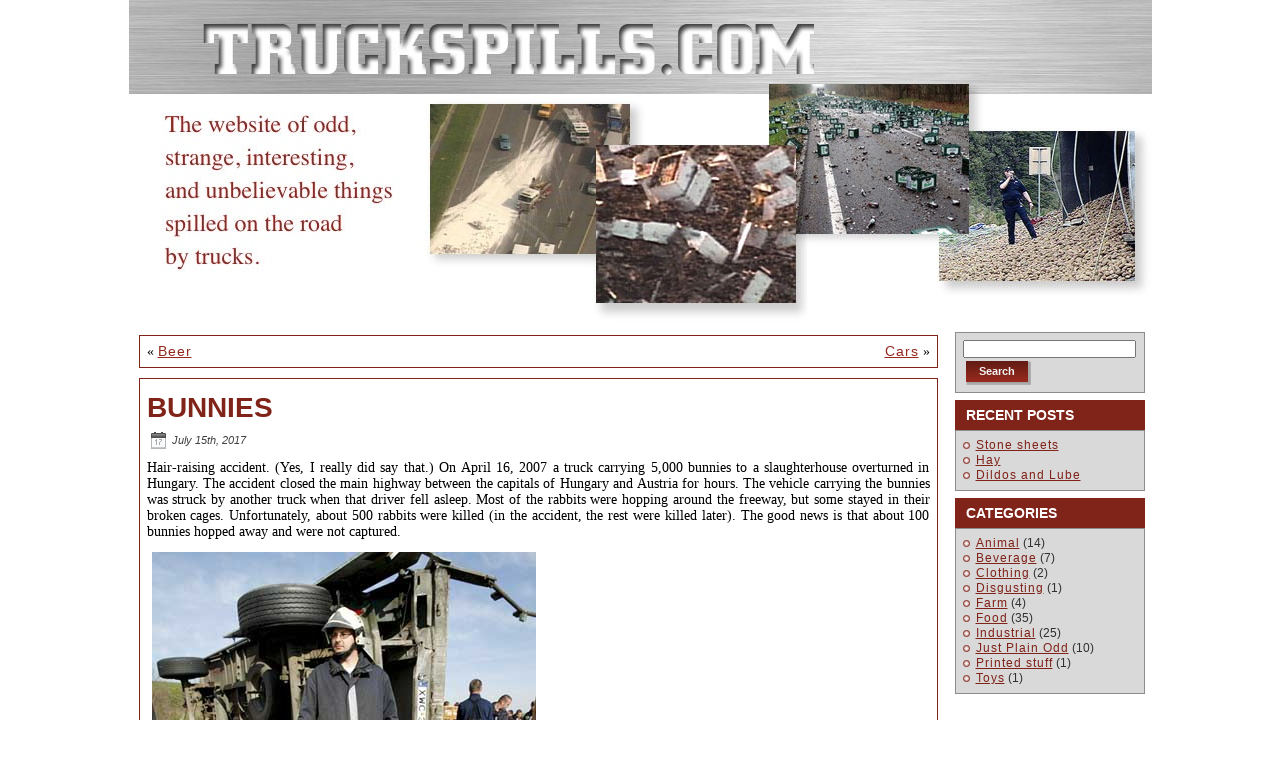

--- FILE ---
content_type: text/html; charset=UTF-8
request_url: http://truckspills.com/bunnies/
body_size: 6881
content:
<!DOCTYPE html PUBLIC "-//W3C//DTD XHTML 1.0 Transitional//EN" "http://www.w3.org/TR/xhtml1/DTD/xhtml1-transitional.dtd">
<html xmlns="http://www.w3.org/1999/xhtml" lang="en">
<head profile="http://gmpg.org/xfn/11">
<meta http-equiv="Content-Type" content="text/html; charset=UTF-8" />
<meta http-equiv="X-UA-Compatible" content="IE=EmulateIE7" />
<title>Bunnies</title>
<script type="text/javascript" src="http://truckspills.com/wp-content/themes/truckspills_theme_new/script.js"></script>
<link rel="stylesheet" href="http://truckspills.com/wp-content/themes/truckspills_theme_new/style.css" type="text/css" media="screen" />
<!--[if IE 6]><link rel="stylesheet" href="http://truckspills.com/wp-content/themes/truckspills_theme_new/style.ie6.css" type="text/css" media="screen" /><![endif]-->
<!--[if IE 7]><link rel="stylesheet" href="http://truckspills.com/wp-content/themes/truckspills_theme_new/style.ie7.css" type="text/css" media="screen" /><![endif]-->
<link rel="alternate" type="application/rss+xml" title="Truck Spills RSS Feed" href="http://truckspills.com/feed/" />
<link rel="alternate" type="application/atom+xml" title="Truck Spills Atom Feed" href="http://truckspills.com/feed/atom/" /> 
<link rel="pingback" href="http://truckspills.com/xmlrpc.php" />
    <style>
        #wpadminbar #wp-admin-bar-vtrts_free_top_button .ab-icon:before {
            content: "\f185";
            color: #1DAE22;
            top: 3px;
        }
    </style>
    <meta name='robots' content='max-image-preview:large' />
<link rel="alternate" type="application/rss+xml" title="Truck Spills &raquo; Bunnies Comments Feed" href="http://truckspills.com/bunnies/feed/" />
<script type="text/javascript">
window._wpemojiSettings = {"baseUrl":"https:\/\/s.w.org\/images\/core\/emoji\/14.0.0\/72x72\/","ext":".png","svgUrl":"https:\/\/s.w.org\/images\/core\/emoji\/14.0.0\/svg\/","svgExt":".svg","source":{"concatemoji":"http:\/\/truckspills.com\/wp-includes\/js\/wp-emoji-release.min.js?ver=6.1.9"}};
/*! This file is auto-generated */
!function(e,a,t){var n,r,o,i=a.createElement("canvas"),p=i.getContext&&i.getContext("2d");function s(e,t){var a=String.fromCharCode,e=(p.clearRect(0,0,i.width,i.height),p.fillText(a.apply(this,e),0,0),i.toDataURL());return p.clearRect(0,0,i.width,i.height),p.fillText(a.apply(this,t),0,0),e===i.toDataURL()}function c(e){var t=a.createElement("script");t.src=e,t.defer=t.type="text/javascript",a.getElementsByTagName("head")[0].appendChild(t)}for(o=Array("flag","emoji"),t.supports={everything:!0,everythingExceptFlag:!0},r=0;r<o.length;r++)t.supports[o[r]]=function(e){if(p&&p.fillText)switch(p.textBaseline="top",p.font="600 32px Arial",e){case"flag":return s([127987,65039,8205,9895,65039],[127987,65039,8203,9895,65039])?!1:!s([55356,56826,55356,56819],[55356,56826,8203,55356,56819])&&!s([55356,57332,56128,56423,56128,56418,56128,56421,56128,56430,56128,56423,56128,56447],[55356,57332,8203,56128,56423,8203,56128,56418,8203,56128,56421,8203,56128,56430,8203,56128,56423,8203,56128,56447]);case"emoji":return!s([129777,127995,8205,129778,127999],[129777,127995,8203,129778,127999])}return!1}(o[r]),t.supports.everything=t.supports.everything&&t.supports[o[r]],"flag"!==o[r]&&(t.supports.everythingExceptFlag=t.supports.everythingExceptFlag&&t.supports[o[r]]);t.supports.everythingExceptFlag=t.supports.everythingExceptFlag&&!t.supports.flag,t.DOMReady=!1,t.readyCallback=function(){t.DOMReady=!0},t.supports.everything||(n=function(){t.readyCallback()},a.addEventListener?(a.addEventListener("DOMContentLoaded",n,!1),e.addEventListener("load",n,!1)):(e.attachEvent("onload",n),a.attachEvent("onreadystatechange",function(){"complete"===a.readyState&&t.readyCallback()})),(e=t.source||{}).concatemoji?c(e.concatemoji):e.wpemoji&&e.twemoji&&(c(e.twemoji),c(e.wpemoji)))}(window,document,window._wpemojiSettings);
</script>
<style type="text/css">
img.wp-smiley,
img.emoji {
	display: inline !important;
	border: none !important;
	box-shadow: none !important;
	height: 1em !important;
	width: 1em !important;
	margin: 0 0.07em !important;
	vertical-align: -0.1em !important;
	background: none !important;
	padding: 0 !important;
}
</style>
	<link rel='stylesheet' id='wp-block-library-css' href='http://truckspills.com/wp-includes/css/dist/block-library/style.min.css?ver=6.1.9' type='text/css' media='all' />
<link rel='stylesheet' id='font-awesome-css' href='http://truckspills.com/wp-content/plugins/contact-widgets/assets/css/font-awesome.min.css?ver=4.7.0' type='text/css' media='all' />
<link rel='stylesheet' id='classic-theme-styles-css' href='http://truckspills.com/wp-includes/css/classic-themes.min.css?ver=1' type='text/css' media='all' />
<style id='global-styles-inline-css' type='text/css'>
body{--wp--preset--color--black: #000000;--wp--preset--color--cyan-bluish-gray: #abb8c3;--wp--preset--color--white: #ffffff;--wp--preset--color--pale-pink: #f78da7;--wp--preset--color--vivid-red: #cf2e2e;--wp--preset--color--luminous-vivid-orange: #ff6900;--wp--preset--color--luminous-vivid-amber: #fcb900;--wp--preset--color--light-green-cyan: #7bdcb5;--wp--preset--color--vivid-green-cyan: #00d084;--wp--preset--color--pale-cyan-blue: #8ed1fc;--wp--preset--color--vivid-cyan-blue: #0693e3;--wp--preset--color--vivid-purple: #9b51e0;--wp--preset--gradient--vivid-cyan-blue-to-vivid-purple: linear-gradient(135deg,rgba(6,147,227,1) 0%,rgb(155,81,224) 100%);--wp--preset--gradient--light-green-cyan-to-vivid-green-cyan: linear-gradient(135deg,rgb(122,220,180) 0%,rgb(0,208,130) 100%);--wp--preset--gradient--luminous-vivid-amber-to-luminous-vivid-orange: linear-gradient(135deg,rgba(252,185,0,1) 0%,rgba(255,105,0,1) 100%);--wp--preset--gradient--luminous-vivid-orange-to-vivid-red: linear-gradient(135deg,rgba(255,105,0,1) 0%,rgb(207,46,46) 100%);--wp--preset--gradient--very-light-gray-to-cyan-bluish-gray: linear-gradient(135deg,rgb(238,238,238) 0%,rgb(169,184,195) 100%);--wp--preset--gradient--cool-to-warm-spectrum: linear-gradient(135deg,rgb(74,234,220) 0%,rgb(151,120,209) 20%,rgb(207,42,186) 40%,rgb(238,44,130) 60%,rgb(251,105,98) 80%,rgb(254,248,76) 100%);--wp--preset--gradient--blush-light-purple: linear-gradient(135deg,rgb(255,206,236) 0%,rgb(152,150,240) 100%);--wp--preset--gradient--blush-bordeaux: linear-gradient(135deg,rgb(254,205,165) 0%,rgb(254,45,45) 50%,rgb(107,0,62) 100%);--wp--preset--gradient--luminous-dusk: linear-gradient(135deg,rgb(255,203,112) 0%,rgb(199,81,192) 50%,rgb(65,88,208) 100%);--wp--preset--gradient--pale-ocean: linear-gradient(135deg,rgb(255,245,203) 0%,rgb(182,227,212) 50%,rgb(51,167,181) 100%);--wp--preset--gradient--electric-grass: linear-gradient(135deg,rgb(202,248,128) 0%,rgb(113,206,126) 100%);--wp--preset--gradient--midnight: linear-gradient(135deg,rgb(2,3,129) 0%,rgb(40,116,252) 100%);--wp--preset--duotone--dark-grayscale: url('#wp-duotone-dark-grayscale');--wp--preset--duotone--grayscale: url('#wp-duotone-grayscale');--wp--preset--duotone--purple-yellow: url('#wp-duotone-purple-yellow');--wp--preset--duotone--blue-red: url('#wp-duotone-blue-red');--wp--preset--duotone--midnight: url('#wp-duotone-midnight');--wp--preset--duotone--magenta-yellow: url('#wp-duotone-magenta-yellow');--wp--preset--duotone--purple-green: url('#wp-duotone-purple-green');--wp--preset--duotone--blue-orange: url('#wp-duotone-blue-orange');--wp--preset--font-size--small: 13px;--wp--preset--font-size--medium: 20px;--wp--preset--font-size--large: 36px;--wp--preset--font-size--x-large: 42px;--wp--preset--spacing--20: 0.44rem;--wp--preset--spacing--30: 0.67rem;--wp--preset--spacing--40: 1rem;--wp--preset--spacing--50: 1.5rem;--wp--preset--spacing--60: 2.25rem;--wp--preset--spacing--70: 3.38rem;--wp--preset--spacing--80: 5.06rem;}:where(.is-layout-flex){gap: 0.5em;}body .is-layout-flow > .alignleft{float: left;margin-inline-start: 0;margin-inline-end: 2em;}body .is-layout-flow > .alignright{float: right;margin-inline-start: 2em;margin-inline-end: 0;}body .is-layout-flow > .aligncenter{margin-left: auto !important;margin-right: auto !important;}body .is-layout-constrained > .alignleft{float: left;margin-inline-start: 0;margin-inline-end: 2em;}body .is-layout-constrained > .alignright{float: right;margin-inline-start: 2em;margin-inline-end: 0;}body .is-layout-constrained > .aligncenter{margin-left: auto !important;margin-right: auto !important;}body .is-layout-constrained > :where(:not(.alignleft):not(.alignright):not(.alignfull)){max-width: var(--wp--style--global--content-size);margin-left: auto !important;margin-right: auto !important;}body .is-layout-constrained > .alignwide{max-width: var(--wp--style--global--wide-size);}body .is-layout-flex{display: flex;}body .is-layout-flex{flex-wrap: wrap;align-items: center;}body .is-layout-flex > *{margin: 0;}:where(.wp-block-columns.is-layout-flex){gap: 2em;}.has-black-color{color: var(--wp--preset--color--black) !important;}.has-cyan-bluish-gray-color{color: var(--wp--preset--color--cyan-bluish-gray) !important;}.has-white-color{color: var(--wp--preset--color--white) !important;}.has-pale-pink-color{color: var(--wp--preset--color--pale-pink) !important;}.has-vivid-red-color{color: var(--wp--preset--color--vivid-red) !important;}.has-luminous-vivid-orange-color{color: var(--wp--preset--color--luminous-vivid-orange) !important;}.has-luminous-vivid-amber-color{color: var(--wp--preset--color--luminous-vivid-amber) !important;}.has-light-green-cyan-color{color: var(--wp--preset--color--light-green-cyan) !important;}.has-vivid-green-cyan-color{color: var(--wp--preset--color--vivid-green-cyan) !important;}.has-pale-cyan-blue-color{color: var(--wp--preset--color--pale-cyan-blue) !important;}.has-vivid-cyan-blue-color{color: var(--wp--preset--color--vivid-cyan-blue) !important;}.has-vivid-purple-color{color: var(--wp--preset--color--vivid-purple) !important;}.has-black-background-color{background-color: var(--wp--preset--color--black) !important;}.has-cyan-bluish-gray-background-color{background-color: var(--wp--preset--color--cyan-bluish-gray) !important;}.has-white-background-color{background-color: var(--wp--preset--color--white) !important;}.has-pale-pink-background-color{background-color: var(--wp--preset--color--pale-pink) !important;}.has-vivid-red-background-color{background-color: var(--wp--preset--color--vivid-red) !important;}.has-luminous-vivid-orange-background-color{background-color: var(--wp--preset--color--luminous-vivid-orange) !important;}.has-luminous-vivid-amber-background-color{background-color: var(--wp--preset--color--luminous-vivid-amber) !important;}.has-light-green-cyan-background-color{background-color: var(--wp--preset--color--light-green-cyan) !important;}.has-vivid-green-cyan-background-color{background-color: var(--wp--preset--color--vivid-green-cyan) !important;}.has-pale-cyan-blue-background-color{background-color: var(--wp--preset--color--pale-cyan-blue) !important;}.has-vivid-cyan-blue-background-color{background-color: var(--wp--preset--color--vivid-cyan-blue) !important;}.has-vivid-purple-background-color{background-color: var(--wp--preset--color--vivid-purple) !important;}.has-black-border-color{border-color: var(--wp--preset--color--black) !important;}.has-cyan-bluish-gray-border-color{border-color: var(--wp--preset--color--cyan-bluish-gray) !important;}.has-white-border-color{border-color: var(--wp--preset--color--white) !important;}.has-pale-pink-border-color{border-color: var(--wp--preset--color--pale-pink) !important;}.has-vivid-red-border-color{border-color: var(--wp--preset--color--vivid-red) !important;}.has-luminous-vivid-orange-border-color{border-color: var(--wp--preset--color--luminous-vivid-orange) !important;}.has-luminous-vivid-amber-border-color{border-color: var(--wp--preset--color--luminous-vivid-amber) !important;}.has-light-green-cyan-border-color{border-color: var(--wp--preset--color--light-green-cyan) !important;}.has-vivid-green-cyan-border-color{border-color: var(--wp--preset--color--vivid-green-cyan) !important;}.has-pale-cyan-blue-border-color{border-color: var(--wp--preset--color--pale-cyan-blue) !important;}.has-vivid-cyan-blue-border-color{border-color: var(--wp--preset--color--vivid-cyan-blue) !important;}.has-vivid-purple-border-color{border-color: var(--wp--preset--color--vivid-purple) !important;}.has-vivid-cyan-blue-to-vivid-purple-gradient-background{background: var(--wp--preset--gradient--vivid-cyan-blue-to-vivid-purple) !important;}.has-light-green-cyan-to-vivid-green-cyan-gradient-background{background: var(--wp--preset--gradient--light-green-cyan-to-vivid-green-cyan) !important;}.has-luminous-vivid-amber-to-luminous-vivid-orange-gradient-background{background: var(--wp--preset--gradient--luminous-vivid-amber-to-luminous-vivid-orange) !important;}.has-luminous-vivid-orange-to-vivid-red-gradient-background{background: var(--wp--preset--gradient--luminous-vivid-orange-to-vivid-red) !important;}.has-very-light-gray-to-cyan-bluish-gray-gradient-background{background: var(--wp--preset--gradient--very-light-gray-to-cyan-bluish-gray) !important;}.has-cool-to-warm-spectrum-gradient-background{background: var(--wp--preset--gradient--cool-to-warm-spectrum) !important;}.has-blush-light-purple-gradient-background{background: var(--wp--preset--gradient--blush-light-purple) !important;}.has-blush-bordeaux-gradient-background{background: var(--wp--preset--gradient--blush-bordeaux) !important;}.has-luminous-dusk-gradient-background{background: var(--wp--preset--gradient--luminous-dusk) !important;}.has-pale-ocean-gradient-background{background: var(--wp--preset--gradient--pale-ocean) !important;}.has-electric-grass-gradient-background{background: var(--wp--preset--gradient--electric-grass) !important;}.has-midnight-gradient-background{background: var(--wp--preset--gradient--midnight) !important;}.has-small-font-size{font-size: var(--wp--preset--font-size--small) !important;}.has-medium-font-size{font-size: var(--wp--preset--font-size--medium) !important;}.has-large-font-size{font-size: var(--wp--preset--font-size--large) !important;}.has-x-large-font-size{font-size: var(--wp--preset--font-size--x-large) !important;}
.wp-block-navigation a:where(:not(.wp-element-button)){color: inherit;}
:where(.wp-block-columns.is-layout-flex){gap: 2em;}
.wp-block-pullquote{font-size: 1.5em;line-height: 1.6;}
</style>
<link rel='stylesheet' id='st-widget-css' href='http://truckspills.com/wp-content/plugins/share-this/css/style.css?ver=6.1.9' type='text/css' media='all' />
<script type='text/javascript' id='ahc_front_js-js-extra'>
/* <![CDATA[ */
var ahc_ajax_front = {"ajax_url":"http:\/\/truckspills.com\/wp-admin\/admin-ajax.php","page_id":"172","page_title":"Bunnies","post_type":"post"};
/* ]]> */
</script>
<script type='text/javascript' src='http://truckspills.com/wp-content/plugins/visitors-traffic-real-time-statistics/js/front.js?ver=6.1.9' id='ahc_front_js-js'></script>
<link rel="https://api.w.org/" href="http://truckspills.com/wp-json/" /><link rel="alternate" type="application/json" href="http://truckspills.com/wp-json/wp/v2/posts/172" /><link rel="EditURI" type="application/rsd+xml" title="RSD" href="http://truckspills.com/xmlrpc.php?rsd" />
<link rel="wlwmanifest" type="application/wlwmanifest+xml" href="http://truckspills.com/wp-includes/wlwmanifest.xml" />
<meta name="generator" content="WordPress 6.1.9" />
<link rel="canonical" href="http://truckspills.com/bunnies/" />
<link rel='shortlink' href='http://truckspills.com/?p=172' />
<link rel="alternate" type="application/json+oembed" href="http://truckspills.com/wp-json/oembed/1.0/embed?url=http%3A%2F%2Ftruckspills.com%2Fbunnies%2F" />
<link rel="alternate" type="text/xml+oembed" href="http://truckspills.com/wp-json/oembed/1.0/embed?url=http%3A%2F%2Ftruckspills.com%2Fbunnies%2F&#038;format=xml" />
<script charset="utf-8" type="text/javascript">var switchTo5x=true;</script><script charset="utf-8" type="text/javascript" id="st_insights_js" src="http://w.sharethis.com/button/buttons.js?publisher=&amp;product=sharethis-wordpress&amp;wordpress_version=4.8"></script><script type="text/javascript">stLight.options({publisher:'wp.98bc324b-dcf5-4200-9de6-decec9ed35ca'});var st_type='wordpress4.8';</script></head>
<body>
<div id="art-main">
<div class="art-sheet">
    <div class="art-sheet-tl"></div>
    <div class="art-sheet-tr"></div>
    <div class="art-sheet-bl"></div>
    <div class="art-sheet-br"></div>
    <div class="art-sheet-tc"></div>
    <div class="art-sheet-bc"></div>
    <div class="art-sheet-cl"></div>
    <div class="art-sheet-cr"></div>
    <div class="art-sheet-cc"></div>
    <div class="art-sheet-body">
<div class="art-header">
    <div class="art-header-jpeg"></div>

</div>
<div class="art-content-layout">
    <div class="art-content-layout-row">
<div class="art-layout-cell art-content">

<div class="art-post">
    <div class="art-post-tl"></div>
    <div class="art-post-tr"></div>
    <div class="art-post-bl"></div>
    <div class="art-post-br"></div>
    <div class="art-post-tc"></div>
    <div class="art-post-bc"></div>
    <div class="art-post-cl"></div>
    <div class="art-post-cr"></div>
    <div class="art-post-cc"></div>
    <div class="art-post-body">
<div class="art-post-inner art-article">

<div class="art-postcontent">
    <!-- article-content -->

<div class="navigation">
	<div class="alignleft">&laquo; <a href="http://truckspills.com/beer/" rel="prev">Beer</a></div>
	<div class="alignright"><a href="http://truckspills.com/cars/" rel="next">Cars</a> &raquo;</div>
</div>

    <!-- /article-content -->
</div>
<div class="cleared"></div>


</div>

		<div class="cleared"></div>
    </div>
</div>

<div class="art-post">
    <div class="art-post-tl"></div>
    <div class="art-post-tr"></div>
    <div class="art-post-bl"></div>
    <div class="art-post-br"></div>
    <div class="art-post-tc"></div>
    <div class="art-post-bc"></div>
    <div class="art-post-cl"></div>
    <div class="art-post-cr"></div>
    <div class="art-post-cc"></div>
    <div class="art-post-body">
<div class="art-post-inner art-article">
<h2 class="art-postheader">
<a href="http://truckspills.com/bunnies/" rel="bookmark" title="Permanent Link to Bunnies">
Bunnies</a>
</h2>
<div class="art-postheadericons art-metadata-icons">
<img class="art-metadata-icon" src="http://truckspills.com/wp-content/themes/truckspills_theme_new/images/postdateicon.png" width="17" height="18" alt="" />
July 15th, 2017
</div>
<div class="art-postcontent">
    <!-- article-content -->

          <p>Hair-raising accident. (Yes, I really did say that.) On April 16, 2007 a truck carrying 5,000 bunnies to a slaughterhouse overturned in Hungary. The accident closed the main highway between the capitals of Hungary and Austria for hours. The vehicle carrying the bunnies was struck by another truck when that driver fell asleep. Most of the rabbits were hopping around the freeway, but some stayed in their broken cages. Unfortunately, about 500 rabbits were killed (in the accident, the rest were killed later). The good news is that about 100 bunnies hopped away and were not captured.</p>
<p><a href="http://truckspills.com/wp-content/uploads/2017/07/bunny_spill_2.jpg"><img decoding="async" class="alignnone size-full wp-image-174" src="http://truckspills.com/wp-content/uploads/2017/07/bunny_spill_2.jpg" alt="" width="384" height="576" srcset="http://truckspills.com/wp-content/uploads/2017/07/bunny_spill_2.jpg 384w, http://truckspills.com/wp-content/uploads/2017/07/bunny_spill_2-200x300.jpg 200w" sizes="(max-width: 384px) 100vw, 384px" /></a></p>
<p><a href="http://truckspills.com/wp-content/uploads/2017/07/bunny_spill_1.jpg"><img decoding="async" loading="lazy" class="alignnone size-full wp-image-173" src="http://truckspills.com/wp-content/uploads/2017/07/bunny_spill_1.jpg" alt="" width="576" height="384" srcset="http://truckspills.com/wp-content/uploads/2017/07/bunny_spill_1.jpg 576w, http://truckspills.com/wp-content/uploads/2017/07/bunny_spill_1-300x200.jpg 300w" sizes="(max-width: 576px) 100vw, 576px" /></a></p>
<p><a href="http://truckspills.com/wp-content/uploads/2017/07/bunny_spill_3.jpg"><img decoding="async" loading="lazy" class="alignnone size-full wp-image-175" src="http://truckspills.com/wp-content/uploads/2017/07/bunny_spill_3.jpg" alt="" width="403" height="576" srcset="http://truckspills.com/wp-content/uploads/2017/07/bunny_spill_3.jpg 403w, http://truckspills.com/wp-content/uploads/2017/07/bunny_spill_3-210x300.jpg 210w" sizes="(max-width: 403px) 100vw, 403px" /></a></p>
<p>&nbsp;</p>
<p><span style="font-size: xx-small;">MSNBC</span></p>
<p class="no-break"><span class='st_facebook_buttons' st_title='Bunnies' st_url='http://truckspills.com/bunnies/' displayText='Facebook'></span><span class='st_twitter_buttons' st_title='Bunnies' st_url='http://truckspills.com/bunnies/' displayText='Twitter'></span><span class='st_email_buttons' st_title='Bunnies' st_url='http://truckspills.com/bunnies/' displayText='Email'></span><span class='st_sharethis_buttons' st_title='Bunnies' st_url='http://truckspills.com/bunnies/' displayText='ShareThis'></span><span class='st_fblike_buttons' st_title='Bunnies' st_url='http://truckspills.com/bunnies/' displayText='Facebook Like'></span><span class='st_plusone_buttons' st_title='Bunnies' st_url='http://truckspills.com/bunnies/' displayText='Google +1'></span><span class='st_pinterest _buttons' st_title='Bunnies' st_url='http://truckspills.com/bunnies/' displayText='Pinterest'></span></p>                  
    <!-- /article-content -->
</div>
<div class="cleared"></div>
<div class="art-postmetadatafooter">
<div class="art-postfootericons art-metadata-icons">
<img class="art-metadata-icon" src="http://truckspills.com/wp-content/themes/truckspills_theme_new/images/postcategoryicon.png" width="18" height="18" alt="" />
Posted in <a href="http://truckspills.com/category/animal/" rel="category tag">Animal</a>
</div>

</div>

</div>

		<div class="cleared"></div>
    </div>
</div>


<!-- You can start editing here. -->


			<!-- If comments are open, but there are no comments. -->

	 

<div class="art-post">
    <div class="art-post-tl"></div>
    <div class="art-post-tr"></div>
    <div class="art-post-bl"></div>
    <div class="art-post-br"></div>
    <div class="art-post-tc"></div>
    <div class="art-post-bc"></div>
    <div class="art-post-cl"></div>
    <div class="art-post-cr"></div>
    <div class="art-post-cc"></div>
    <div class="art-post-body">
<div class="art-post-inner art-article">

<div class="art-postcontent">
    <!-- article-content -->

<div id="respond">
  
  <h3>Leave a Reply</h3>

<div class="cancel-comment-reply">
	<small><a rel="nofollow" id="cancel-comment-reply-link" href="/bunnies/#respond" style="display:none;">Click here to cancel reply.</a></small>
</div>


<form action="http://truckspills.com/wp-comments-post.php" method="post" id="commentform">


<p><input type="text" name="author" id="author" value="" size="22" tabindex="1" aria-required='true' />
<label for="author"><small>Name (required)</small></label></p>

<p><input type="text" name="email" id="email" value="" size="22" tabindex="2" aria-required='true' />
<label for="email"><small>Mail (will not be published) (required)</small></label></p>

<p><input type="text" name="url" id="url" value="" size="22" tabindex="3" />
<label for="url"><small>Website</small></label></p>


<!--<p><small><strong>XHTML:</strong> You can use these tags: <code>&lt;a href=&quot;&quot; title=&quot;&quot;&gt; &lt;abbr title=&quot;&quot;&gt; &lt;acronym title=&quot;&quot;&gt; &lt;b&gt; &lt;blockquote cite=&quot;&quot;&gt; &lt;cite&gt; &lt;code&gt; &lt;del datetime=&quot;&quot;&gt; &lt;em&gt; &lt;i&gt; &lt;q cite=&quot;&quot;&gt; &lt;s&gt; &lt;strike&gt; &lt;strong&gt; </code></small></p>-->

<p><textarea name="comment" id="comment" cols="100%" rows="10" tabindex="4"></textarea></p>

<p>
	<span class="art-button-wrapper">
		<span class="l"> </span>
		<span class="r"> </span>
		<input class="art-button" type="submit" name="submit" tabindex="5" value="Submit Comment" />
	</span>
<input type='hidden' name='comment_post_ID' value='172' id='comment_post_ID' />
<input type='hidden' name='comment_parent' id='comment_parent' value='0' />
</p>
<p style="display: none;"><input type="hidden" id="akismet_comment_nonce" name="akismet_comment_nonce" value="2361f7add6" /></p><p style="display: none !important;"><label>&#916;<textarea name="ak_hp_textarea" cols="45" rows="8" maxlength="100"></textarea></label><input type="hidden" id="ak_js_1" name="ak_js" value="185"/><script>document.getElementById( "ak_js_1" ).setAttribute( "value", ( new Date() ).getTime() );</script></p>
</form>

</div>

    <!-- /article-content -->
</div>
<div class="cleared"></div>


</div>

		<div class="cleared"></div>
    </div>
</div>


</div>
<div class="art-layout-cell art-sidebar1">      
<div id="search-2" class="widget widget_search"><div class="art-block">
    <div class="art-block-body">
<div class="art-blockcontent">
    <div class="art-blockcontent-tl"></div>
    <div class="art-blockcontent-tr"></div>
    <div class="art-blockcontent-bl"></div>
    <div class="art-blockcontent-br"></div>
    <div class="art-blockcontent-tc"></div>
    <div class="art-blockcontent-bc"></div>
    <div class="art-blockcontent-cl"></div>
    <div class="art-blockcontent-cr"></div>
    <div class="art-blockcontent-cc"></div>
    <div class="art-blockcontent-body">
<!-- block-content -->
<form method="get" name="searchform" action="http://truckspills.com/">
<div><input type="text" value="" name="s" style="width: 95%;" />
	<span class="art-button-wrapper">
		<span class="l"> </span>
		<span class="r"> </span>
		<input class="art-button" type="submit" name="search" value="Search" />
	</span>
</div>
</form>


<!-- /block-content -->

		<div class="cleared"></div>
    </div>
</div>

		<div class="cleared"></div>
    </div>
</div>
</div>
		<div id="recent-posts-2" class="widget widget_recent_entries"><div class="art-block">
    <div class="art-block-body">

		<div class="art-blockheader">
    <div class="l"></div>
    <div class="r"></div>
     <div class="t">Recent Posts</div>
</div>
<div class="art-blockcontent">
    <div class="art-blockcontent-tl"></div>
    <div class="art-blockcontent-tr"></div>
    <div class="art-blockcontent-bl"></div>
    <div class="art-blockcontent-br"></div>
    <div class="art-blockcontent-tc"></div>
    <div class="art-blockcontent-bc"></div>
    <div class="art-blockcontent-cl"></div>
    <div class="art-blockcontent-cr"></div>
    <div class="art-blockcontent-cc"></div>
    <div class="art-blockcontent-body">
<!-- block-content -->

		<ul>
											<li>
					<a href="http://truckspills.com/stone-sheets/">Stone sheets</a>
									</li>
											<li>
					<a href="http://truckspills.com/hay-2/">Hay</a>
									</li>
											<li>
					<a href="http://truckspills.com/dildos-and-lube/">Dildos and Lube</a>
									</li>
					</ul>

		
<!-- /block-content -->

		<div class="cleared"></div>
    </div>
</div>

		<div class="cleared"></div>
    </div>
</div>
</div><div id="categories-3" class="widget widget_categories"><div class="art-block">
    <div class="art-block-body">
<div class="art-blockheader">
    <div class="l"></div>
    <div class="r"></div>
     <div class="t">Categories</div>
</div>
<div class="art-blockcontent">
    <div class="art-blockcontent-tl"></div>
    <div class="art-blockcontent-tr"></div>
    <div class="art-blockcontent-bl"></div>
    <div class="art-blockcontent-br"></div>
    <div class="art-blockcontent-tc"></div>
    <div class="art-blockcontent-bc"></div>
    <div class="art-blockcontent-cl"></div>
    <div class="art-blockcontent-cr"></div>
    <div class="art-blockcontent-cc"></div>
    <div class="art-blockcontent-body">
<!-- block-content -->

			<ul>
					<li class="cat-item cat-item-4"><a href="http://truckspills.com/category/animal/">Animal</a> (14)
</li>
	<li class="cat-item cat-item-30"><a href="http://truckspills.com/category/beverage/">Beverage</a> (7)
</li>
	<li class="cat-item cat-item-31"><a href="http://truckspills.com/category/clothing/">Clothing</a> (2)
</li>
	<li class="cat-item cat-item-67"><a href="http://truckspills.com/category/disgusting/">Disgusting</a> (1)
</li>
	<li class="cat-item cat-item-27"><a href="http://truckspills.com/category/farm/">Farm</a> (4)
</li>
	<li class="cat-item cat-item-13"><a href="http://truckspills.com/category/food/">Food</a> (35)
</li>
	<li class="cat-item cat-item-10"><a href="http://truckspills.com/category/industrial/">Industrial</a> (25)
</li>
	<li class="cat-item cat-item-25"><a href="http://truckspills.com/category/just-plain-odd/">Just Plain Odd</a> (10)
</li>
	<li class="cat-item cat-item-8"><a href="http://truckspills.com/category/printed-stuff/">Printed stuff</a> (1)
</li>
	<li class="cat-item cat-item-37"><a href="http://truckspills.com/category/toys/">Toys</a> (1)
</li>
			</ul>

			
<!-- /block-content -->

		<div class="cleared"></div>
    </div>
</div>

		<div class="cleared"></div>
    </div>
</div>
</div></div>
    </div>
</div>
<div class="cleared"></div>

<div class="art-footer">
    <div class="art-footer-inner">
        <a href="http://truckspills.com/feed/" class="art-rss-tag-icon" title="RSS"></a>
        <div class="art-footer-text">
<p>
<a href='#'>Contact Us</a> | <a href='#'>Terms of Use</a> | <a href='#'>Trademarks</a> | <a href='#'>Privacy Statement</a><br />Copyright &copy; 2010 Truck Spills. All Rights Reserved.</p>
</div>
    </div>
    <div class="art-footer-background">
    </div>
</div>

		<div class="cleared"></div>
    </div>
</div>
<div class="cleared"></div>
<p class="art-page-footer">Powered by <a href="http://wordpress.org/">WordPress</a> and <a href="http://www.artisteer.com/?p=wordpress_themes">WordPress Theme</a> created with Artisteer.</p>

</div>

<!-- 88 queries. 0.316 seconds. -->
<div><script defer type='text/javascript' src='http://truckspills.com/wp-content/plugins/akismet/_inc/akismet-frontend.js?ver=1666634239' id='akismet-frontend-js'></script>
</div></body>
</html>


--- FILE ---
content_type: text/css
request_url: http://truckspills.com/wp-content/themes/truckspills_theme_new/style.css
body_size: 4873
content:
/*
Theme Name: truckspills theme new
Theme URI: 
Description: Artisteer-generated theme
Version: 1.0
Author: 
Author URI: 
Tags: fixed width, right sidebar, two columns, valid XHTML, widgets
*/

/* begin Page */

/* Generated with Artisteer version 2.4.0.26594, file checksum is 975CA539. */

body, p
{
  margin: 0.5em 0;
  font-family: "Times New Roman", Georgia, Times, Serif;
  font-style: normal;
  font-weight: normal;
  font-size: 14px;
  text-align: justify;
}

body
{
  margin: 0 auto;
  padding: 0;
  color: #000000;
  background-color: #FFFFFF;
}

h1, h2, h3, h4, h5, h6,
h1 a, h2 a, h3 a, h4 a, h5 a, h6 a
h1 a:hover, h2 a:hover, h3 a:hover, h4 a:hover, h5 a:hover, h6 a:hover
h1 a:visited, h2 a:visited, h3 a:visited, h4 a:visited, h5 a:visited, h6 a:visited,
.art-postheader, .art-postheader a, .art-postheader a:link, .art-postheader a:visited, .art-postheader a:hover,
.art-blockheader .t, .art-vmenublockheader .t, .art-logo-text, .art-logo-text a,
h1.art-logo-name, h1.art-logo-name a, h1.art-logo-name a:link, h1.art-logo-name a:visited, h1.art-logo-name a:hover
{
  font-weight: normal;
  font-style: normal;
  text-decoration: none;
  font-family: Arial, Helvetica, Sans-Serif;
  font-size: 28px;
  text-align: left;
  text-transform: uppercase;
}

a, 
.art-post li a
{
  font-family: Arial, Helvetica, Sans-Serif;
  text-decoration: underline;
  letter-spacing: 1px;
  color: #95291D;
}

a:link,
.art-post li a:link
{
  font-family: Arial, Helvetica, Sans-Serif;
  text-decoration: underline;
  letter-spacing: 1px;
  color: #95291D;
}

a:visited, a.visited,
.art-post li a:visited, .art-post li a.visited
{

  color: #595959;
}

a:hover, a.hover,
.art-post li a:hover, .art-post li a.hover
{

  text-decoration: none;
  color: #595959;
}

h1, h1 a, h1 a:link, h1 a:visited, h1 a:hover
{
  margin: 0.67em 0;

  color: #595959;
}

h2, h2 a, h2 a:link, h2 a:visited, h2 a:hover
{
  margin: 0.8em 0;
  font-style: normal;
  font-weight: normal;
  font-size: 24px;
  color: #757575;
}

h3, h3 a, h3 a:link, h3 a:visited, h3 a:hover
{
   margin: 1em 0;
  font-size: 22px;
  color: #595959;
}

h4, h4 a, h4 a:link, h4 a:visited, h4 a:hover
{
  margin: 1.25em 0;
  font-size: 18px;
  color: #696969;
}

h5, h5 a, h5 a:link, h5 a:visited, h5 a:hover
{
  margin: 1.67em 0;
  font-size: 16px;
  color: #696969;
}

h6, h6 a, h6 a:link, h6 a:visited, h6 a:hover
{
  margin: 2.33em 0;
  font-size: 14px;
  color: #696969;
}

h1 a, h1 a:link, h1 a:visited, h1 a:hover,
h2 a, h2 a:link, h2 a:visited, h2 a:hover,
h3 a, h3 a:link, h3 a:visited, h3 a:hover,
h4 a, h4 a:link, h4 a:visited, h4 a:hover,
h5 a, h5 a:link, h5 a:visited, h5 a:hover,
h6 a, h6 a:link, h6 a:visited, h6 a:hover
{
    margin:0;
}

#art-main
{
  position: relative;
  width: 100%;
  left: 0;
  top: 0;
  cursor:default;
}





.cleared
{
  float: none;
  clear: both;
  margin: 0;
  padding: 0;
  border: none;
  font-size: 1px;
}

form
{
  padding: 0 !important;
  margin: 0 !important;
}

table.position
{
  position: relative;
  width: 100%;
  table-layout: fixed;
}
/* end Page */

/* begin Box, Sheet */
.art-sheet
{
  position: relative;
  z-index: 0;
  margin: 0 auto;
  width: 1043px;
  min-width: 31px;
  min-height: 31px;
}

.art-sheet-body
{
  position: relative;
  z-index: 1;
  padding: 10px;
}

.art-sheet-tr, .art-sheet-tl, .art-sheet-br, .art-sheet-bl, .art-sheet-tc, .art-sheet-bc,.art-sheet-cr, .art-sheet-cl
{
  position: absolute;
  z-index: -1;
}

.art-sheet-tr, .art-sheet-tl, .art-sheet-br, .art-sheet-bl
{
  width: 30px;
  height: 30px;
  background-image: url('images/sheet_s.png');
}

.art-sheet-tl
{
  top: 0;
  left: 0;
  clip: rect(auto, 15px, 15px, auto);
}

.art-sheet-tr
{
  top: 0;
  right: 0;
  clip: rect(auto, auto, 15px, 15px);
}

.art-sheet-bl
{
  bottom: 0;
  left: 0;
  clip: rect(15px, 15px, auto, auto);
}

.art-sheet-br
{
  bottom: 0;
  right: 0;
  clip: rect(15px, auto, auto, 15px);
}

.art-sheet-tc, .art-sheet-bc
{
  left: 15px;
  right: 15px;
  height: 30px;
  background-image: url('images/sheet_h.png');
}

.art-sheet-tc
{
  top: 0;
  clip: rect(auto, auto, 15px, auto);
}

.art-sheet-bc
{
  bottom: 0;
  clip: rect(15px, auto, auto, auto);
}

.art-sheet-cr, .art-sheet-cl
{
  top: 15px;
  bottom: 15px;
  width: 30px;
  background-image: url('images/sheet_v.png');
}

.art-sheet-cr
{
  right: 0;
  clip: rect(auto, auto, auto, 15px);
}

.art-sheet-cl
{
  left: 0;
  clip: rect(auto, 15px, auto, auto);
}

.art-sheet-cc
{
  position: absolute;
  z-index: -1;
  top: 15px;
  left: 15px;
  right: 15px;
  bottom: 15px;
  background-color: #FFFFFF;
}

.art-sheet
{
  margin-top: -10px !important;
  cursor:auto;
}

#art-page-background-simple-gradient, #art-page-background-gradient, #art-page-background-glare
{
  min-width: 1043px;
}

/* end Box, Sheet */

/* begin Header */
div.art-header
{
  margin: 0 auto;
  position: relative;
  z-index: 0;
  width: 1023px;
  height: 325px;
  overflow: hidden;
}


div.art-header-jpeg
{
  position: absolute;
  z-index: -1;
  top: 0;
  left: 0;
  width: 1023px;
  height: 325px;
  background-image: url('images/header.jpg');
  background-repeat: no-repeat;
  background-position: center center;
}

/* end Header */

/* begin Layout */
.art-content-layout
{
  display: table;
  padding: 0;
  border: none;
  width: 1023px;
}

.art-content-layout .art-content-layout
{
  width: auto;
  margin:0;
}

div.art-content-layout div.art-layout-cell, div.art-content-layout div.art-layout-cell div.art-content-layout div.art-layout-cell
{
   display: table-cell;
}

div.art-layout-cell div.art-layout-cell
{
   display: block;
}

div.art-content-layout-row
{
  display: table-row; 
}

.art-content-layout
{
  table-layout: fixed;
  border-collapse: collapse;
  background-color: Transparent;
  border: none !important;
  padding:0 !important;
}

.art-layout-cell, .art-content-layout-row
{
  background-color: Transparent;
  vertical-align: top;
  text-align: left;
  border: none !important;
  margin:0 !important;
  padding:0 !important;
}
/* end Layout */

/* begin Button */
.art-button-wrapper .art-button
{
  font-family: Arial, Helvetica, Sans-Serif;
  font-weight: bold;
  font-size: 11px;
  display: inline-block;
  vertical-align: middle;
  white-space: nowrap;
  text-align: left;
  text-decoration: none !important;
  color: #F2F2F2 !important;
  width: auto;
  outline: none;
  border: none;
  background: none;
  line-height: 27px;
  height: 27px;
  margin: 0;
  padding: 0 16px !important;
  overflow: visible;
  cursor: default;
  z-index: 0;
}

.art-button img, .art-button-wrapper img
{
  margin: 0;
  vertical-align: middle;
}

.art-button-wrapper
{
  vertical-align: middle;
  display: inline-block;
  position: relative;
  height: 27px;
  overflow: hidden;
  white-space: nowrap;
  width: auto;
  margin: 0;
  padding: 0;
  z-index: 0;
}

.firefox2 .art-button-wrapper
{
  display: block;
  float: left;
}

input, select, textarea, select
{
  vertical-align: middle;
  font-family: Arial, Helvetica, Sans-Serif;
  font-weight: bold;
  font-size: 11px;
}

.art-block select 
{
    width:96%;
}

.art-button-wrapper.hover .art-button, .art-button:hover
{
  color: #F5F5F5 !important;
  text-decoration: none !important;
}

.art-button-wrapper.active .art-button
{
  color: #FBEBEA !important;
}

.art-button-wrapper .l, .art-button-wrapper .r
{
  display: block;
  position: absolute;
  z-index: -1;
  height: 81px;
  margin: 0;
  padding: 0;
  background-image: url('images/button.png');
}

.art-button-wrapper .l
{
  left: 0;
  right: 7px;
}

.art-button-wrapper .r
{
  width: 401px;
  right: 0;
  clip: rect(auto, auto, auto, 394px);
}

.art-button-wrapper.hover .l, .art-button-wrapper.hover .r
{
  top: -27px;
}

.art-button-wrapper.active .l, .art-button-wrapper.active .r
{
  top: -54px;
}

.art-button-wrapper input
{
  float: none !important;
}
/* end Button */

/* begin Box, Block, VMenuBlock */
.art-vmenublock
{
  position: relative;
  z-index: 0;
  margin: 0 auto;
  min-width: 1px;
  min-height: 1px;
}

.art-vmenublock-body
{
  position: relative;
  z-index: 1;
  padding: 0;
}


.art-vmenublock
{
  margin: 0;
}

/* end Box, Block, VMenuBlock */

/* begin BlockHeader, VMenuBlockHeader */
.art-vmenublockheader
{
  position: relative;
  z-index: 0;
  height: 34px;
  margin-bottom: 0;
}

.art-vmenublockheader .t
{
  height: 34px;
  color: #000000;
  margin-right: 10px;
  margin-left: 10px;
  font-style: normal;
  font-weight: bold;
  font-size: 14px;
  margin:0;
  padding: 0 10px 0 28px;
  white-space: nowrap;
  line-height: 34px;	
}

.art-vmenublockheader .l, .art-vmenublockheader .r
{
  display: block;
  position: absolute;
  z-index: -1;
  height: 34px;
  background-image: url('images/vmenublockheader.png');
}

.art-vmenublockheader .l
{
  left: 0;
  right: 22px;
}

.art-vmenublockheader .r
{
  width: 1043px;
  right: 0;
  clip: rect(auto, auto, auto, 1021px);
}

/* end BlockHeader, VMenuBlockHeader */

/* begin Box, Box, VMenuBlockContent */
.art-vmenublockcontent
{
  position: relative;
  z-index: 0;
  margin: 0 auto;
  min-width: 1px;
  min-height: 1px;
}

.art-vmenublockcontent-body
{
  position: relative;
  z-index: 1;
  padding: 0;
}


.art-vmenublockcontent
{
  position: relative;
  z-index: 0;
  margin: 0 auto;
  min-width: 1px;
  min-height: 1px;
}

.art-vmenublockcontent-body
{
  position: relative;
  z-index: 1;
  padding: 0;
}


/* end Box, Box, VMenuBlockContent */

/* begin VMenu */
ul.art-vmenu, ul.art-vmenu li
{
  list-style: none;
  margin: 0;
  padding: 0;
  width: auto;
  line-height: 0;
}/* end VMenu */

/* begin VMenuItem */
ul.art-vmenu a
{
  position: relative;
  display: block;
  overflow: hidden;
  height: 30px;
  cursor: pointer;
  text-decoration: none;
}

ul.art-vmenu li.art-vmenu-separator
{
  display: block;
  padding: 0 0 0 0;
  margin: 0;
  font-size: 1px;
}

ul.art-vmenu .art-vmenu-separator-span
{
  display: block;
  padding: 0;
  font-size: 1px;
  height: 0;
  line-height: 0;
  border-top: solid 1px #D4D4D4;
}

ul.art-vmenu a .r, ul.art-vmenu a .l
{
  position: absolute;
  display: block;
  top: 0;
  z-index: -1;
  height: 90px;
  background-image: url('images/vmenuitem.png');
}

ul.art-vmenu a .l
{
  left: 0;
  right: 19px;
}

ul.art-vmenu a .r
{
  width: 1043px;
  right: 0;
  clip: rect(auto, auto, auto, 1024px);
}

ul.art-vmenu a .t
{
  display: block;
  line-height: 30px;
  color: #595959;
  padding: 0 12px 0 29px;
  font-family: Arial, Helvetica, Sans-Serif;
  font-weight: bold;
  text-transform: uppercase;
  margin-left:0;
  margin-right:0;
}

ul.art-vmenu a:hover .l, ul.art-vmenu a:hover .r
{
  top: -30px;
}

ul.art-vmenu a:hover .t
{
  color: #D9D9D9;
}

ul.art-vmenu a.active .l, ul.art-vmenu a.active .r
{
  top: -60px;
}

ul.art-vmenu a.active .t
{
  color: #F7F7F7;
}
/* end VMenuItem */

/* begin VMenuSubItem */
ul.art-vmenu ul, ul.art-vmenu ul li
{
  margin: 0;
  padding: 0;
}

ul.art-vmenu ul a
{
  display: block;
  white-space: nowrap;
  height: 20px;
  overflow: visible;
  background-image: url('images/vsubitem.gif');
  background-position: 24px 0;
  background-repeat: repeat-x;
  padding-left: 24px;
}

ul.art-vmenu ul li
{
  padding: 0;
}

ul.art-vmenu ul span, ul.art-vmenu ul span span
{
  display: inline;
  float: none;
  margin: inherit;
  padding: inherit;
  background-image: none;
  text-align: inherit;
  text-decoration: inherit;
}

ul.art-vmenu ul a, ul.art-vmenu ul a:link, ul.art-vmenu ul a:visited, ul.art-vmenu ul a:hover, ul.art-vmenu ul a:active, ul.art-vmenu ul span, ul.art-vmenu ul span span
{
  line-height: 20px;
  color: #404040;
  font-family: Arial, Helvetica, Sans-Serif;
  font-size: 11px;
  margin-left: 0;
}

ul.art-vmenu ul
{
    margin:0 0 0 0;
}

ul.art-vmenu ul ul
{
  margin:0 0 0 0;
}

ul.art-vmenu ul li.art-vsubmenu-separator
{ 
  display: block;
  margin: 0;
  font-size: 1px;
  padding: 0 0 0 0;
 }

ul.art-vmenu ul .art-vsubmenu-separator-span
{
  display: block;
  padding: 0;
  font-size: 1px;
  height: 0;
  line-height: 0;
  margin: 0;
  border: none;
}

ul.art-vmenu ul li li a
{
  background-position: 48px 0;
  padding-left: 48px;
}

ul.art-vmenu ul li li li a
{
  background-position: 72px 0;
  padding-left: 72px;
}

ul.art-vmenu ul li li li li a
{
  background-position: 96px 0;
  padding-left: 96px;
}

ul.art-vmenu ul li li li li li a
{
  background-position: 120px 0;
  padding-left: 120px;
}


ul.art-vmenu ul li a.active
{
  color: #621B13;
  background-position: 24px -40px;
}

ul.art-vmenu ul li li a.active
{
  background-position: 48px -40px;
}

ul.art-vmenu ul li li li a.active
{
  background-position: 72px -40px;
}

ul.art-vmenu ul li li li li a.active
{
  background-position: 96px -40px;
}

ul.art-vmenu ul li li li li li a.active
{
  background-position: 120px -40px;
}



ul.art-vmenu ul li a:hover, ul.art-vmenu ul li a:hover.active
{
  color: #242424;
  background-position: 24px -20px;
}


ul.art-vmenu ul li li a:hover, ul.art-vmenu ul li li a:hover.active
{
  background-position: 48px -20px;
}

ul.art-vmenu ul li li li a:hover, ul.art-vmenu ul li li li a:hover.active
{
  background-position: 72px -20px;
}

ul.art-vmenu ul li li li li a:hover, ul.art-vmenu ul li li li li a:hover.active
{
  background-position: 96px -20px;
}

ul.art-vmenu ul li li li li li a:hover, ul.art-vmenu ul li li li li li a:hover.active
{
  background-position: 120px -20px;
}
/* end VMenuSubItem */

/* begin Box, Block */
.art-block
{
  position: relative;
  z-index: 0;
  margin: 0 auto;
  min-width: 1px;
  min-height: 1px;
}

.art-block-body
{
  position: relative;
  z-index: 1;
  padding: 0;
}


.art-block
{
  margin: 7px;
}

/* end Box, Block */

/* begin BlockHeader */
.art-blockheader
{
  position: relative;
  z-index: 0;
  height: 30px;
  margin-bottom: 0;
}

.art-blockheader .t
{
  height: 30px;
  color: #FFFFFF;
  margin-right: 10px;
  margin-left: 10px;
  font-style: normal;
  font-weight: bold;
  font-size: 14px;
  margin:0;
  padding: 0 11px 0 11px;
  white-space: nowrap;
  line-height: 30px;	
}

.art-blockheader .l, .art-blockheader .r
{
  display: block;
  position: absolute;
  z-index: -1;
  height: 30px;
  background-image: url('images/blockheader.png');
}

.art-blockheader .l
{
  left: 0;
  right: 1px;
}

.art-blockheader .r
{
  width: 1043px;
  right: 0;
  clip: rect(auto, auto, auto, 1042px);
}

/* end BlockHeader */

/* begin Box, BlockContent */
.art-blockcontent
{
  position: relative;
  z-index: 0;
  margin: 0 auto;
  min-width: 3px;
  min-height: 3px;
}

.art-blockcontent-body
{
  position: relative;
  z-index: 1;
  padding: 8px;
}

.art-blockcontent-tr, .art-blockcontent-tl, .art-blockcontent-br, .art-blockcontent-bl, .art-blockcontent-tc, .art-blockcontent-bc,.art-blockcontent-cr, .art-blockcontent-cl
{
  position: absolute;
  z-index: -1;
}

.art-blockcontent-tr, .art-blockcontent-tl, .art-blockcontent-br, .art-blockcontent-bl
{
  width: 2px;
  height: 2px;
  background-image: url('images/blockcontent_s.png');
}

.art-blockcontent-tl
{
  top: 0;
  left: 0;
  clip: rect(auto, 1px, 1px, auto);
}

.art-blockcontent-tr
{
  top: 0;
  right: 0;
  clip: rect(auto, auto, 1px, 1px);
}

.art-blockcontent-bl
{
  bottom: 0;
  left: 0;
  clip: rect(1px, 1px, auto, auto);
}

.art-blockcontent-br
{
  bottom: 0;
  right: 0;
  clip: rect(1px, auto, auto, 1px);
}

.art-blockcontent-tc, .art-blockcontent-bc
{
  left: 1px;
  right: 1px;
  height: 2px;
  background-image: url('images/blockcontent_h.png');
}

.art-blockcontent-tc
{
  top: 0;
  clip: rect(auto, auto, 1px, auto);
}

.art-blockcontent-bc
{
  bottom: 0;
  clip: rect(1px, auto, auto, auto);
}

.art-blockcontent-cr, .art-blockcontent-cl
{
  top: 1px;
  bottom: 1px;
  width: 2px;
  background-image: url('images/blockcontent_v.png');
}

.art-blockcontent-cr
{
  right: 0;
  clip: rect(auto, auto, auto, 1px);
}

.art-blockcontent-cl
{
  left: 0;
  clip: rect(auto, 1px, auto, auto);
}

.art-blockcontent-cc
{
  position: absolute;
  z-index: -1;
  top: 1px;
  left: 1px;
  right: 1px;
  bottom: 1px;
  background-color: #D9D9D9;
}

.art-blockcontent-body, 
.art-blockcontent-body a, 
.art-blockcontent-body li a
{
  color: #4F4F4F;
  font-family: Arial, Helvetica, Sans-Serif;
  font-size: 12px;
}

.art-blockcontent-body a,
.art-blockcontent-body li a
{
  color: #802319;
  text-decoration: underline;
}

.art-blockcontent-body a:link,
.art-blockcontent-body li a:link
{
  color: #802319;
  text-decoration: underline;
}

.art-blockcontent-body a:visited, .art-blockcontent-body a.visited,
.art-blockcontent-body li a:visited, .art-blockcontent-body li a.visited
{
  color: #808080;

}

.art-blockcontent-body a:hover, .art-blockcontent-body a.hover,
.art-blockcontent-body li a:hover, .art-blockcontent-body li a.hover
{
  color: #666666;

  text-decoration: none;
}

.art-blockcontent-body ul
{
  list-style-type: none;
  color: #303030;
  margin: 0;
  padding: 0;
}

.art-blockcontent-body ul li
{
  line-height: 1.25em;
  padding: 0 0 0 13px;
  background-image: url('images/blockcontentbullets.png');
  background-repeat: no-repeat;
}


/* end Box, BlockContent */

/* begin Box, Post */
.art-post
{
  position: relative;
  z-index: 0;
  margin: 0 auto;
  min-width: 3px;
  min-height: 3px;
}

.art-post-body
{
  position: relative;
  z-index: 1;
  padding: 8px;
}

.art-post-tr, .art-post-tl, .art-post-br, .art-post-bl, .art-post-tc, .art-post-bc,.art-post-cr, .art-post-cl
{
  position: absolute;
  z-index: -1;
}

.art-post-tr, .art-post-tl, .art-post-br, .art-post-bl
{
  width: 2px;
  height: 2px;
  background-image: url('images/post_s.png');
}

.art-post-tl
{
  top: 0;
  left: 0;
  clip: rect(auto, 1px, 1px, auto);
}

.art-post-tr
{
  top: 0;
  right: 0;
  clip: rect(auto, auto, 1px, 1px);
}

.art-post-bl
{
  bottom: 0;
  left: 0;
  clip: rect(1px, 1px, auto, auto);
}

.art-post-br
{
  bottom: 0;
  right: 0;
  clip: rect(1px, auto, auto, 1px);
}

.art-post-tc, .art-post-bc
{
  left: 1px;
  right: 1px;
  height: 2px;
  background-image: url('images/post_h.png');
}

.art-post-tc
{
  top: 0;
  clip: rect(auto, auto, 1px, auto);
}

.art-post-bc
{
  bottom: 0;
  clip: rect(1px, auto, auto, auto);
}

.art-post-cr, .art-post-cl
{
  top: 1px;
  bottom: 1px;
  width: 2px;
  background-image: url('images/post_v.png');
}

.art-post-cr
{
  right: 0;
  clip: rect(auto, auto, auto, 1px);
}

.art-post-cl
{
  left: 0;
  clip: rect(auto, 1px, auto, auto);
}

.art-post-cc
{
  position: absolute;
  z-index: -1;
  top: 1px;
  left: 1px;
  right: 1px;
  bottom: 1px;
  background-color: #FFFFFF;
}

.art-post
{
  margin: 10px;
}

a img
{
  border: 0;
}

.art-article img, img.art-article
{
  margin: 5px;
}

.art-metadata-icons img
{
  border: none;
  vertical-align: middle;
  margin: 2px;
}

.art-article table, table.art-article
{
  border-collapse: collapse;
  margin: 1px;
  width: auto;
}

.art-article table, table.art-article .art-article tr, .art-article th, .art-article td
{
  background-color: Transparent;
}

.art-article th, .art-article td
{
  padding: 2px;
  border: solid 1px #6E6E6E;
  vertical-align: top;
  text-align: left;
}

.art-article th
{
  text-align: center;
  vertical-align: middle;
  padding: 7px;
}

pre
{
  overflow: auto;
  padding: 0.1em;
}

/* end Box, Post */

/* begin PostHeaderIcon */
.art-post h2.art-postheader, 
.art-post h2.art-postheader a, 
.art-post h2.art-postheader a:link, 
.art-post h2.art-postheader a:visited, 
.art-post h2.art-postheader a.visited, 
.art-post h2.art-postheader a:hover, 
.art-post h2.art-postheader a.hovered
{
  margin: 0.2em 0;
  padding: 0;
  font-style: normal;
  font-weight: bold;
  letter-spacing: 0;
  color: #6A1E15;
}

.art-post h2.art-postheader a, 
.art-post h2.art-postheader a:link, 
.art-post h2.art-postheader a:visited, 
.art-post h2.art-postheader a.visited, 
.art-post h2.art-postheader a:hover, 
.art-post h2.art-postheader a.hovered
{
  margin: 0;
  text-decoration: none;
  color: #802319;
}

.art-post h2.art-postheader a:visited, 
.art-post h2.art-postheader a.visited
{

  color: #D53B2A;
}


.art-post h2.art-postheader a:hover, 
.art-post h2.art-postheader a.hovered
{

  text-decoration: underline;
  color: #595959;
}

/* end PostHeaderIcon */

/* begin PostIcons, PostHeaderIcons */
.art-postheadericons
{
  color: #404040;
  padding: 1px;
}

.art-postheadericons, .art-postheadericons a, .art-postheadericons a:link, .art-postheadericons a:visited, .art-postheadericons a:hover
{
  font-family: Arial, Helvetica, Sans-Serif;
  font-style: italic;
  font-size: 11px;
}

.art-postheadericons a, .art-postheadericons a:link, .art-postheadericons a:visited, .art-postheadericons a:hover
{
  margin: 0;
  text-decoration: underline;
  letter-spacing: 1px;
  color: #595959;
}

.art-postheadericons a:visited, .art-postheadericons a.visited
{

  color: #595959;
}

.art-postheadericons a:hover, .art-postheadericons a.hover
{

  text-decoration: none;
  color: #757575;
}
/* end PostIcons, PostHeaderIcons */

/* begin PostBullets */
.art-post ol, .art-post ul
{
  color: #404040;
  margin: 1em 0 1em 2em;
  padding: 0;
  margin-left: 12px;
  font-family: Arial, Helvetica, Sans-Serif;
  font-size: 12px;
  text-align: left;
}

.art-post li ol, .art-post li ul
{
  margin: 0.5em 0 0.5em 2em;
  padding: 0;
}

.art-post li
{
  margin: 0.2em 0;
  padding: 0;
}

.art-post ul
{
  list-style-type: none;
}

.art-post ol
{
  list-style-position: inside;

}



.art-post li
{
  padding: 0 0 0 13px;
  line-height: 1em;
}

.art-post ol li, .art-post ul ol li
{
  background: none;
  padding-left: 0;
}

.art-post ul li, .art-post ol ul li
{
  background-image: url('images/postbullets.png');
  background-repeat: no-repeat;
  padding-left: 13px;
}


/* end PostBullets */

/* begin PostQuote */
blockquote,
blockquote p,
.art-postcontent blockquote p
{
  color: #0F0F0F;
  font-family: Arial, Helvetica, Sans-Serif;
  font-style: italic;
  text-align: left;
}

blockquote,
.art-postcontent blockquote
{
  border: solid 1px #ABABAB;
  margin: 10px 10px 10px 50px;
  padding: 5px 5px 5px 41px;
  background-color: #D4D4D4;
  background-image: url('images/postquote.png');
  background-position: left top;
  background-repeat: no-repeat;
}

/* end PostQuote */

/* begin PostMetadata, PostMetadataFooter */
.art-postmetadatafooter
{
  padding: 1px;
  background-color: #D4D4D4;
  border-color: #ABABAB;
  border-style: solid;
  border-width: 1px;
}
/* end PostMetadata, PostMetadataFooter */

/* begin PostIcons, PostFooterIcons */
.art-postfootericons
{
  color: #2E2E2E;
  padding: 1px;
}

.art-postfootericons, .art-postfootericons a, .art-postfootericons a:link, .art-postfootericons a:visited, .art-postfootericons a:hover
{
  font-family: Arial, Helvetica, Sans-Serif;
  font-style: italic;
  font-size: 10px;
}

.art-postfootericons a, .art-postfootericons a:link, .art-postfootericons a:visited, .art-postfootericons a:hover
{
  margin: 0;
  text-decoration: underline;
  letter-spacing: 1px;
  color: #4D4D4D;
}

.art-postfootericons a:visited, .art-postfootericons a.visited
{

  color: #4D4D4D;
}

.art-postfootericons a:hover, .art-postfootericons a.hover
{

  text-decoration: none;
  color: #666666;
}
/* end PostIcons, PostFooterIcons */

/* begin Footer */
.art-footer
{
  position: relative;
  z-index: 0;
  overflow: hidden;
  width: 1023px;
  margin: 0 auto;
}

.art-footer .art-footer-inner
{
  height: 1%;
  position: relative;
  z-index: 0;
  padding: 8px;
}

.art-footer .art-footer-background
{
  position: absolute;
  z-index: -1;
  background-repeat: no-repeat;
  background-image: url('images/footer.png');
  width: 1023px;
  height: 150px;
  bottom: 0;
  left: 0;
}


.art-rss-tag-icon
{
  position: relative;
  display: block;
  float: left;
  background-image: url('images/rssicon.png');
  background-position: center right;
  background-repeat: no-repeat;
  margin: 0 5px 0 0;
  height: 32px;
  width: 32px;
  cursor: default;
}


.art-footer .art-footer-text p
{
  margin: 0;
}

.art-footer, .art-footer-text, .art-footer-text p
{
  color: #1C1C1C;
  text-align: center;
}

.art-footer .art-footer-text,
.art-footer .art-footer-text a,
.art-footer .art-footer-text a:link,
.art-footer .art-footer-text a:visited,
.art-footer .art-footer-text a:hover
{
  font-family: Arial, Helvetica, Sans-Serif;
  font-style: italic;
  font-size: 11px;
}

.art-footer .art-footer-text a,
.art-footer .art-footer-text a:link
{
  color: #4A4A4A;
  text-decoration: underline;
}

.art-footer .art-footer-text a:visited
{
  text-decoration: none;
  color: #171717;

}

.art-footer .art-footer-text a:hover
{
  color: #7B2218;

  text-decoration: none;
}
/* end Footer */

/* begin PageFooter */
.art-page-footer, .art-page-footer a, .art-page-footer a:link, .art-page-footer a:visited, .art-page-footer a:hover
{
  font-family: Arial;
  font-size: 10px;
  letter-spacing: normal;
  word-spacing: normal;
  font-style: normal;
  font-weight: normal;
  text-decoration: underline;
  color: #666666;
}

.art-page-footer
{
  margin: 1em;
  text-align: center;
  text-decoration: none;
  color: #666666;
}
/* end PageFooter */

/* begin LayoutCell, content */
.art-content-layout .art-content
{
  width: 80%;
}
.art-content-layout .art-content .art-block
{
  background-color: #FFFFFF;
}
.art-content-layout .art-content-wide
{
  width: 100%;
}
/* end LayoutCell, content */

/* begin LayoutCell, sidebar1 */
.art-content-layout .art-sidebar1
{
  background-color: #FFFFFF;
  width: 20%;
}
/* end LayoutCell, sidebar1 */



.commentlist, .commentlist li
{
  background: none;
}

.commentlist li li
{
  margin-left: 30px;
}

.commentlist li .avatar
{
  float: right;
  border: 1px solid #eee;
  padding: 2px;
  margin: 1px;
  background: #fff;
}

.commentlist li cite
{
  font-size: 1.2em;
}

#commentform textarea
{
  width: 100%;
}

img.wp-smiley
{
  border: none;
  margin: 0;
  padding: 0;
}

.navigation
{
  display: block;
  text-align: center;
}

/* Recommended by http://codex.wordpress.org/CSS */
/* Begin */
.aligncenter, div.aligncenter, .art-article .aligncenter img, .aligncenter img.art-article, .aligncenter img, img.aligncenter
{
  display: block;
  margin-left: auto;
  margin-right: auto;
}

.alignleft
{
  float: left;
}

.alignright
{
  float: right;
}

.alignright img, img.alignright
{
  margin: 1em;
  margin-right: 0;
}

.alignleft img, img.alignleft
{
  margin: 1em;
  margin-left: 0;
}

.wp-caption
{
  border: 1px solid #ddd;
  text-align: center;
  background-color: #f3f3f3;
  padding-top: 4px;
  margin: 10px;
}

.wp-caption img
{
  margin: 0;
  padding: 0;
  border: 0 none;
}

.wp-caption p.wp-caption-text
{
  font-size: 11px;
  line-height: 17px;
  padding: 0 4px 5px;
  margin: 0;
}
/* End */


.hidden
{
  display: none;
}

/* Calendar */
#wp-calendar {
  empty-cells: show;
  margin: 10px auto 0;
  width: 155px;
}

#wp-calendar #next a {
  padding-right: 10px;
  text-align: right;
}

#wp-calendar #prev a {
  padding-left: 10px;
  text-align: left;
}

#wp-calendar a {
  display: block;
}

#wp-calendar caption {
  text-align: center;
  width: 100%;
}

#wp-calendar td {
  padding: 3px 0;
  text-align: center;
}

.gallery {
  letter-spacing: normal;
}

.art-content {
  position: relative;
  z-index: 1;   
}

#todays-events{
  position: relative;
  z-index: 11;    
}

#upcoming-events{
  position: relative;
  z-index: 10;    
}